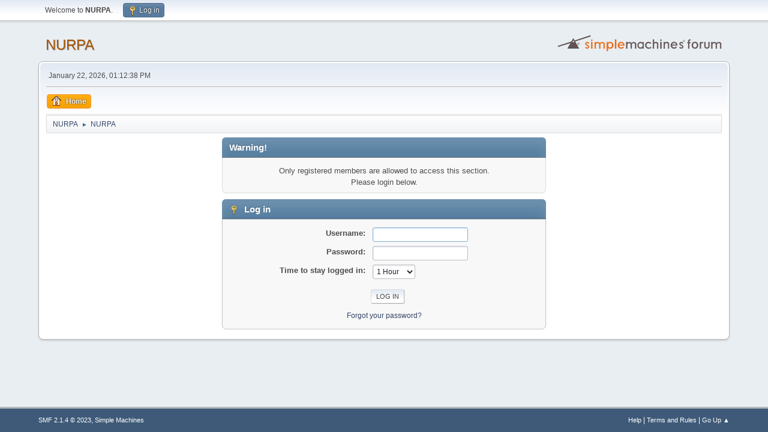

--- FILE ---
content_type: text/html; charset=UTF-8
request_url: http://www.nurpa.com/portal/index.php?PHPSESSID=q49p4ubgt6787g7vuggnming73&
body_size: 2524
content:
<!DOCTYPE html>
<html lang="en-US">
<head>
	<meta charset="UTF-8">
	<link rel="stylesheet" href="http://www.nurpa.com/portal/Themes/default/css/minified_ceaae8aa75335e027de725ea802f6c36.css?smf214_1682960791">
	<style>
	img.avatar { max-width: 200px !important; max-height: 200px !important; }
	
	.postarea .bbc_img, .list_posts .bbc_img, .post .inner .bbc_img, form#reported_posts .bbc_img, #preview_body .bbc_img { max-width: min(100%,800px); }
	
	.postarea .bbc_img, .list_posts .bbc_img, .post .inner .bbc_img, form#reported_posts .bbc_img, #preview_body .bbc_img { max-height: 600px; }
	
	</style>
	<script>
		var smf_theme_url = "http://www.nurpa.com/portal/Themes/default";
		var smf_default_theme_url = "http://www.nurpa.com/portal/Themes/default";
		var smf_images_url = "http://www.nurpa.com/portal/Themes/default/images";
		var smf_smileys_url = "http://www.nurpa.com/portal/Smileys";
		var smf_smiley_sets = "";
		var smf_smiley_sets_default = "";
		var smf_avatars_url = "http://www.nurpa.com/portal/avatars";
		var smf_scripturl = "http://www.nurpa.com/portal/index.php?PHPSESSID=q49p4ubgt6787g7vuggnming73&amp;";
		var smf_iso_case_folding = false;
		var smf_charset = "UTF-8";
		var smf_session_id = "1bb919f8e14fc04dfa39e21e73e7870a";
		var smf_session_var = "aaf8992a3";
		var smf_member_id = 0;
		var ajax_notification_text = 'Loading...';
		var help_popup_heading_text = 'A little lost? Let me explain:';
		var banned_text = 'Sorry Guest, you are banned from using this forum!';
		var smf_txt_expand = 'Expand';
		var smf_txt_shrink = 'Shrink';
		var smf_collapseAlt = 'Hide';
		var smf_expandAlt = 'Show';
		var smf_quote_expand = false;
		var allow_xhjr_credentials = false;
	</script>
	<script src="https://ajax.googleapis.com/ajax/libs/jquery/3.6.3/jquery.min.js"></script>
	<script src="http://www.nurpa.com/portal/Themes/default/scripts/minified_c27736baec4ef38ee749b20aef1e33f2.js?smf214_1682960791"></script>
	<script>
	var smf_you_sure ='Are you sure you want to do this?';
	</script>
	<title>Log in</title>
	<meta name="viewport" content="width=device-width, initial-scale=1">
	<meta property="og:site_name" content="NURPA">
	<meta property="og:title" content="Log in">
	<meta property="og:description" content="Log in">
	<meta name="description" content="Log in">
	<meta name="theme-color" content="#557EA0">
	<link rel="help" href="http://www.nurpa.com/portal/index.php?PHPSESSID=q49p4ubgt6787g7vuggnming73&amp;action=help">
	<link rel="contents" href="http://www.nurpa.com/portal/index.php?PHPSESSID=q49p4ubgt6787g7vuggnming73&amp;">
</head>
<body id="chrome" class="action_home">
<div id="footerfix">
	<div id="top_section">
		<div class="inner_wrap">
			<ul class="floatleft" id="top_info">
				<li class="welcome">
					Welcome to <strong>NURPA</strong>.
				</li>
				<li class="button_login">
					<a href="http://www.nurpa.com/portal/index.php?PHPSESSID=q49p4ubgt6787g7vuggnming73&amp;action=login" class="open" onclick="return reqOverlayDiv(this.href, 'Log in', 'login');">
						<span class="main_icons login"></span>
						<span class="textmenu">Log in</span>
					</a>
				</li>
			</ul>
		</div><!-- .inner_wrap -->
	</div><!-- #top_section -->
	<div id="header">
		<h1 class="forumtitle">
			<a id="top" href="http://www.nurpa.com/portal/index.php?PHPSESSID=q49p4ubgt6787g7vuggnming73&amp;">NURPA</a>
		</h1>
		<img id="smflogo" src="http://www.nurpa.com/portal/Themes/default/images/smflogo.svg" alt="Simple Machines Forum" title="Simple Machines Forum">
	</div>
	<div id="wrapper">
		<div id="upper_section">
			<div id="inner_section">
				<div id="inner_wrap" class="hide_720">
					<div class="user">
						<time datetime="2026-01-22T20:12:38Z">January 22, 2026, 01:12:38 PM</time>
					</div>
				</div>
				<a class="mobile_user_menu">
					<span class="menu_icon"></span>
					<span class="text_menu">Main Menu</span>
				</a>
				<div id="main_menu">
					<div id="mobile_user_menu" class="popup_container">
						<div class="popup_window description">
							<div class="popup_heading">Main Menu
								<a href="javascript:void(0);" class="main_icons hide_popup"></a>
							</div>
							
					<ul class="dropmenu menu_nav">
						<li class="button_home">
							<a class="active" href="http://www.nurpa.com/portal/index.php?PHPSESSID=q49p4ubgt6787g7vuggnming73&amp;">
								<span class="main_icons home"></span><span class="textmenu">Home</span>
							</a>
						</li>
					</ul><!-- .menu_nav -->
						</div>
					</div>
				</div>
				<div class="navigate_section">
					<ul>
						<li>
							<a href="http://www.nurpa.com/portal/index.php?PHPSESSID=q49p4ubgt6787g7vuggnming73&amp;"><span>NURPA</span></a>
						</li>
						<li class="last">
							<span class="dividers"> &#9658; </span>
							<a href="http://www.nurpa.com/portal/index.php?PHPSESSID=q49p4ubgt6787g7vuggnming73&amp;"><span>NURPA</span></a>
						</li>
					</ul>
				</div><!-- .navigate_section -->
			</div><!-- #inner_section -->
		</div><!-- #upper_section -->
		<div id="content_section">
			<div id="main_content_section">
	<form action="http://www.nurpa.com/portal/index.php?PHPSESSID=q49p4ubgt6787g7vuggnming73&amp;action=login2" method="post" accept-charset="UTF-8" name="frmLogin" id="frmLogin">
		<div class="login">
			<div class="cat_bar">
				<h3 class="catbg">Warning!</h3>
			</div>
			<p class="information centertext">
				Only registered members are allowed to access this section.<br>Please login below.
			<div class="cat_bar">
				<h3 class="catbg">
					<span class="main_icons login"></span> Log in
				</h3>
			</div>
			<div class="roundframe">
				<dl>
					<dt>Username:</dt>
					<dd><input type="text" name="user" size="20"></dd>
					<dt>Password:</dt>
					<dd><input type="password" name="passwrd" size="20"></dd>
					<dt>Time to stay logged in:</dt>
					<dd>
							<select name="cookielength" id="cookielength">
								<option value="3153600">Forever</option>
								<option value="60" selected>1 Hour</option>
								<option value="1440">1 Day</option>
								<option value="10080">1 Week</option>
								<option value="43200">1 Month</option>
							</select>
					</dd>
				</dl>
				<p class="centertext">
					<input type="submit" value="Log in" class="button">
				</p>
				<p class="centertext smalltext">
					<a href="http://www.nurpa.com/portal/index.php?PHPSESSID=q49p4ubgt6787g7vuggnming73&amp;action=reminder">Forgot your password?</a>
				</p>
			</div>
			<input type="hidden" name="aaf8992a3" value="1bb919f8e14fc04dfa39e21e73e7870a">
			<input type="hidden" name="dee94b33" value="884bcdcb5426250a58f3847cbd449358">
		</div><!-- .login -->
	</form>
	<script>
		document.forms.frmLogin.user.focus();
	</script>
			</div><!-- #main_content_section -->
		</div><!-- #content_section -->
	</div><!-- #wrapper -->
</div><!-- #footerfix -->
	<div id="footer">
		<div class="inner_wrap">
		<ul>
			<li class="floatright"><a href="http://www.nurpa.com/portal/index.php?PHPSESSID=q49p4ubgt6787g7vuggnming73&amp;action=help">Help</a> | <a href="http://www.nurpa.com/portal/index.php?PHPSESSID=q49p4ubgt6787g7vuggnming73&amp;action=agreement">Terms and Rules</a> | <a href="#top_section">Go Up &#9650;</a></li>
			<li class="copyright"><a href="http://www.nurpa.com/portal/index.php?PHPSESSID=q49p4ubgt6787g7vuggnming73&amp;action=credits" title="License" target="_blank" rel="noopener">SMF 2.1.4 &copy; 2023</a>, <a href="https://www.simplemachines.org" title="Simple Machines" target="_blank" rel="noopener">Simple Machines</a></li>
		</ul>
		</div>
	</div><!-- #footer -->
<script>
window.addEventListener("DOMContentLoaded", function() {
	function triggerCron()
	{
		$.get('http://www.nurpa.com/portal' + "/cron.php?ts=1769112750");
	}
	window.setTimeout(triggerCron, 1);
	function triggerCron()
	{
		$.get('http://www.nurpa.com/portal' + "/cron.php?ts=1769112750");
	}
	window.setTimeout(triggerCron, 1);
});
</script>
</body>
</html>